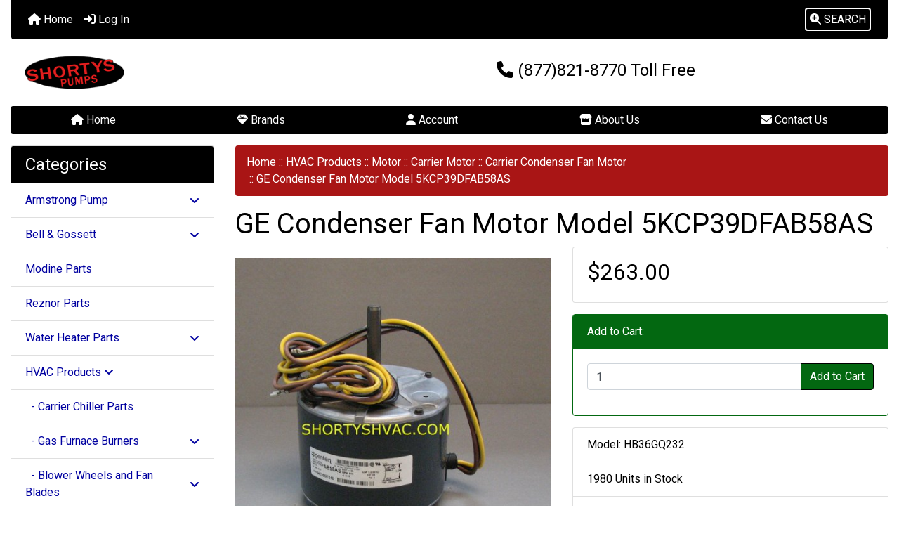

--- FILE ---
content_type: application/javascript
request_url: https://www.shopperapproved.com/widgets/testimonial/3.0/15819.js
body_size: 10854
content:

var sa_widget_overall = '4.9';
var sa_widget_overallcount = '12354';
var dark_logo = 'https://www.shopperapproved.com/widgets/images/widgetfooter-darklogo-eng.png';
var darknarrow_logo = 'https://www.shopperapproved.com/widgets/images/widgetfooter-darknarrow-eng.png';
var white_logo = 'https://www.shopperapproved.com/widgets/images/widgetfooter-whitelogo-eng.png';
var whitenarrow_logo = 'https://www.shopperapproved.com/widgets/images/widgetfooter-whitenarrow-eng.png';
var colorized_logo = 'https://www.shopperapproved.com/widgets/images/widgetfooter-darklogo-eng-colorized.png';

//Cached 2026-01-26 22:54:21

sa_id = '15819';
sa_widget_contents = [{"name":"<span class=\"sa_displayname\">Ron V.<\/span><span class=\"sa_location\">- <span class=\"sa_stateprov\">CA<\/span>, <span class=\"sa_country\">United States<\/span><\/span>","date":"25 Jan 2026","stars":"4.0","link":"https:\/\/www.shopperapproved.com\/reviews\/shortyshvac.com?reviewid=213500419","comments":"    I could not determine if the item (Lennox 19V36) was in stock....it may have been in the body but I could not find that information.<br><br>Note....I received a White Rogers product which is different than the Lennox product.....it is in and working but it required some modifications and it did not come with an ignitor as listed in the Lennox kit.\n    "},{"name":"<span class=\"sa_displayname\">Gary D.<\/span>","date":"22 Jan 2026","stars":"5.0","link":"https:\/\/www.shopperapproved.com\/reviews\/shortyshvac.com?reviewid=213647448","comments":"    Always what I need or think I may need available!\n    "},{"name":"<span class=\"sa_displayname\">NAHED A.<\/span>","date":"21 Jan 2026","stars":"5.0","link":"https:\/\/www.shopperapproved.com\/reviews\/shortyshvac.com?reviewid=213596491","comments":"    VERY VERY VERY GOOD\n    "},{"name":"<span class=\"sa_displayname\">DERRICK<\/span>","date":"18 Jan 2026","stars":"5.0","link":"https:\/\/www.shopperapproved.com\/reviews\/shortyshvac.com?reviewid=213443673","comments":"    IM GOOD\n    "},{"name":"<span class=\"sa_displayname\">Frank C.<\/span>","date":"17 Jan 2026","stars":"5.0","link":"https:\/\/www.shopperapproved.com\/reviews\/shortyshvac.com?reviewid=213425413","comments":"    Shorty's always works for me.\n    "},{"name":"<span class=\"sa_displayname\">Todd S.<\/span><span class=\"sa_location\">- <span class=\"sa_stateprov\">Iowa<\/span>, <span class=\"sa_country\">united states<\/span><\/span>","date":"16 Jan 2026","stars":"5.0","link":"https:\/\/www.shopperapproved.com\/reviews\/shortyshvac.com?reviewid=213038997","comments":"    Good service\n    "},{"name":"<span class=\"sa_displayname\">D&#039;Artagnan T.<\/span>","date":"15 Jan 2026","stars":"5.0","link":"https:\/\/www.shopperapproved.com\/reviews\/shortyshvac.com?reviewid=213270351","comments":"    Once I figured out what I needed your web site made it very easy to order and I saved $15.00 compared to several competitors.\n    "},{"name":"<span class=\"sa_displayname\">Vajira<\/span>","date":"14 Jan 2026","stars":"5.0","link":"https:\/\/www.shopperapproved.com\/reviews\/shortyshvac.com?reviewid=213255831","comments":"    Very fast service\n    "},{"name":"<span class=\"sa_displayname\">Catherine M.<\/span><span class=\"sa_location\">- <span class=\"sa_stateprov\">NY<\/span>, <span class=\"sa_country\">united states<\/span><\/span>","date":"13 Jan 2026","stars":"5.0","link":"https:\/\/www.shopperapproved.com\/reviews\/shortyshvac.com?reviewid=212891001","comments":"    Re-ordering a product couldn't be easier\n    "},{"name":"<span class=\"sa_displayname\">Robert<\/span><span class=\"sa_location\">- <span class=\"sa_stateprov\">VA<\/span>, <span class=\"sa_country\">united states<\/span><\/span>","date":"13 Jan 2026","stars":"5.0","link":"https:\/\/www.shopperapproved.com\/reviews\/shortyshvac.com?reviewid=212868044","comments":"    I called first to see if you all had it in stock and the guy that answered the phone was spot on. Gave me all the information I needed and even told me when and how it would be shipped. Great customer service. Thank you.\n    "},{"name":"<span class=\"sa_displayname\">Ison A.<\/span><span class=\"sa_location\">- <span class=\"sa_stateprov\">AZ<\/span>, <span class=\"sa_country\">united states<\/span><\/span>","date":"13 Jan 2026","stars":"5.0","link":"https:\/\/www.shopperapproved.com\/reviews\/shortyshvac.com?reviewid=212799514","comments":"    part was junk right out of the box\n    "},{"name":"<span class=\"sa_displayname\">J K.<\/span><span class=\"sa_location\">- <span class=\"sa_stateprov\">DC<\/span>, <span class=\"sa_country\">united states<\/span><\/span>","date":"08 Jan 2026","stars":"5.0","link":"https:\/\/www.shopperapproved.com\/reviews\/shortyshvac.com?reviewid=212133096","comments":"    Furnace filters arrived promptly, well packaged, and in perfect condition. It's always a pleasure doing business with you.\n    "},{"name":"<span class=\"sa_displayname\">Christine H.<\/span>","date":"07 Jan 2026","stars":"5.0","link":"https:\/\/www.shopperapproved.com\/reviews\/shortyshvac.com?reviewid=212834133","comments":"    Everything went smooth. Easy to order abd pay. Thank you!\n    "},{"name":"<span class=\"sa_displayname sa_anonymous\">A Reviewer<\/span>","date":"04 Jan 2026","stars":"5.0","link":"https:\/\/www.shopperapproved.com\/reviews\/shortyshvac.com?reviewid=212700525","comments":"    Great service as always!\n    "},{"name":"<span class=\"sa_displayname\">Frank T.<\/span>","date":"02 Jan 2026","stars":"5.0","link":"https:\/\/www.shopperapproved.com\/reviews\/shortyshvac.com?reviewid=212603292","comments":"    Talked to Rick. Impressive-Helpful Professionalism!\n    "},{"name":"<span class=\"sa_displayname\">Mike<\/span>","date":"27 Dec 2025","stars":"5.0","link":"https:\/\/www.shopperapproved.com\/reviews\/shortyshvac.com?reviewid=212314386","comments":"    Easy to find the part that I needed.\n    "},{"name":"<span class=\"sa_displayname\">Jessica<\/span>","date":"26 Dec 2025","stars":"5.0","link":"https:\/\/www.shopperapproved.com\/reviews\/shortyshvac.com?reviewid=212260102","comments":"    This was easy! Than you\n    "},{"name":"<span class=\"sa_displayname\">JUDY S.<\/span><span class=\"sa_location\">- <span class=\"sa_stateprov\">PA<\/span>, <span class=\"sa_country\">united states<\/span><\/span>","date":"24 Dec 2025","stars":"5.0","link":"https:\/\/www.shopperapproved.com\/reviews\/shortyshvac.com?reviewid=211921452","comments":"    As with past orders from this business, we were very pleased with availability, price, and delivery time. We would definitely order from this company in the future.\n    "},{"name":"<span class=\"sa_displayname sa_anonymous\">A Reviewer<\/span>","date":"24 Dec 2025","stars":"5.0","link":"https:\/\/www.shopperapproved.com\/reviews\/shortyshvac.com?reviewid=211903965","comments":"    None\n    "},{"name":"<span class=\"sa_displayname\">David L.<\/span>","date":"24 Dec 2025","stars":"4.0","link":"https:\/\/www.shopperapproved.com\/reviews\/shortyshvac.com?reviewid=211932213","comments":"    Unable to discover how to easily re-order a previously ordered product\n    "},{"name":"<span class=\"sa_displayname\">Jeffrey J.<\/span>","date":"23 Dec 2025","stars":"4.0","link":"https:\/\/www.shopperapproved.com\/reviews\/shortyshvac.com?reviewid=212176248","comments":"    Very easy to find and place order.\n    "},{"name":"<span class=\"sa_displayname\">Thomas M.<\/span><span class=\"sa_location\">- <span class=\"sa_stateprov\">Ohio<\/span>, <span class=\"sa_country\">united states<\/span><\/span>","date":"22 Dec 2025","stars":"5.0","link":"https:\/\/www.shopperapproved.com\/reviews\/shortyshvac.com?reviewid=211776357","comments":"    Easy to cycle through the site to order products that I need and easy checkout with multiple options for payment.  Great products to choose from.\n    "},{"name":"<span class=\"sa_displayname\">Ted U.<\/span><span class=\"sa_location\">- <span class=\"sa_stateprov\">Tennessee<\/span>, <span class=\"sa_country\">united states<\/span><\/span>","date":"21 Dec 2025","stars":"5.0","link":"https:\/\/www.shopperapproved.com\/reviews\/shortyshvac.com?reviewid=211525328","comments":"    Shortys had the exact Furnace Control Board that I needed and confirmed my order immediately.  After 4 business days, it still had not shipped so I called them and found out the FCB was backordered.  It was received at Shortys that same day and shipped to me.  I received it two days later.\n    "},{"name":"<span class=\"sa_displayname\">Shaun M.<\/span>","date":"18 Dec 2025","stars":"5.0","link":"https:\/\/www.shopperapproved.com\/reviews\/shortyshvac.com?reviewid=211909921","comments":"    Great to get hard to find products\n    "},{"name":"<span class=\"sa_displayname\">Loretta A.<\/span><span class=\"sa_location\">- <span class=\"sa_stateprov\">Texas<\/span>, <span class=\"sa_country\">United States<\/span><\/span>","date":"18 Dec 2025","stars":"5.0","link":"https:\/\/www.shopperapproved.com\/reviews\/shortyshvac.com?reviewid=211370770","comments":"    I love Shorty's.  I  have ordered from you for years\/\n    "},{"name":"<span class=\"sa_displayname\">Richard W.<\/span><span class=\"sa_location\">- <span class=\"sa_stateprov\">il<\/span>, <span class=\"sa_country\">united states<\/span><\/span>","date":"18 Dec 2025","stars":"5.0","link":"https:\/\/www.shopperapproved.com\/reviews\/shortyshvac.com?reviewid=211546992","comments":"    Very straight-forward\n    "},{"name":"<span class=\"sa_displayname\">Richard<\/span>","date":"14 Dec 2025","stars":"5.0","link":"https:\/\/www.shopperapproved.com\/reviews\/shortyshvac.com?reviewid=211673788","comments":"    Great service; website easy to use.\n    "},{"name":"<span class=\"sa_displayname\">James B.<\/span>","date":"13 Dec 2025","stars":"5.0","link":"https:\/\/www.shopperapproved.com\/reviews\/shortyshvac.com?reviewid=211627973","comments":"    very good\n    "},{"name":"<span class=\"sa_displayname\">A D.<\/span>","date":"10 Dec 2025","stars":"5.0","link":"https:\/\/www.shopperapproved.com\/reviews\/shortyshvac.com?reviewid=211436558","comments":"    Good\n    "},{"name":"<span class=\"sa_displayname\">Kay K.<\/span>","date":"09 Dec 2025","stars":"5.0","link":"https:\/\/www.shopperapproved.com\/reviews\/shortyshvac.com?reviewid=211336546","comments":"    Everything is easy to place an order. I\u2019ve ordered my filters from Shorty\u2019s for years now! Thank you.\n    "},{"name":"<span class=\"sa_displayname\">MichaMcNeese<\/span>","date":"08 Dec 2025","stars":"5.0","link":"https:\/\/www.shopperapproved.com\/reviews\/shortyshvac.com?reviewid=211282290","comments":"    Easy to use.\n    "},{"name":"<span class=\"sa_displayname sa_anonymous\">A Reviewer<\/span>","date":"08 Dec 2025","stars":"5.0","link":"https:\/\/www.shopperapproved.com\/reviews\/shortyshvac.com?reviewid=211263807","comments":"    thnx!!!\n    "},{"name":"<span class=\"sa_displayname\">Wayne B.<\/span>","date":"05 Dec 2025","stars":"5.0","link":"https:\/\/www.shopperapproved.com\/reviews\/shortyshvac.com?reviewid=211146981","comments":"    Always a pleasure doing business with Shortys. Great service and products.\n    "},{"name":"<span class=\"sa_displayname sa_anonymous\">A Reviewer<\/span>","date":"04 Dec 2025","stars":"5.0","link":"https:\/\/www.shopperapproved.com\/reviews\/shortyshvac.com?reviewid=211077987","comments":"    always easy transaction\n    "},{"name":"<span class=\"sa_displayname\">Kelly B.<\/span>","date":"04 Dec 2025","stars":"5.0","link":"https:\/\/www.shopperapproved.com\/reviews\/shortyshvac.com?reviewid=211068329","comments":"    Very hands on, helpful and knowledgeable.\n    "},{"name":"<span class=\"sa_displayname sa_anonymous\">A Reviewer<\/span>","date":"03 Dec 2025","stars":"5.0","link":"https:\/\/www.shopperapproved.com\/reviews\/shortyshvac.com?reviewid=211030004","comments":"    Always easy to order the filters that I need.\n    "},{"name":"<span class=\"sa_displayname\">Julie E.<\/span><span class=\"sa_location\">- <span class=\"sa_stateprov\">Frederick, MD<\/span>, <span class=\"sa_country\">united states<\/span><\/span>","date":"29 Nov 2025","stars":"5.0","link":"https:\/\/www.shopperapproved.com\/reviews\/shortyshvac.com?reviewid=210291631","comments":"    I searched for a replacement draft inducer assembly with housing. Many places sold separate pieces\/smaller kits. I liked the option offered on Shorty's HVAC. I ordered on a weekend, and patiently waited for it to arrive. Packaging was great, and product was as described\/brand new. Swapping out was not too bad! My only suggestion is to offer FedEx shipping (in addition to current type) so that these quality parts can get to the site ASAP.\n    "},{"name":"<span class=\"sa_displayname\">William L.<\/span><span class=\"sa_location\">- <span class=\"sa_stateprov\">Florida<\/span>, <span class=\"sa_country\">United States<\/span><\/span>","date":"26 Nov 2025","stars":"5.0","link":"https:\/\/www.shopperapproved.com\/reviews\/shortyshvac.com?reviewid=209748429","comments":"    I could find and purchase my product with ease. Thanks.\n    "},{"name":"<span class=\"sa_displayname\">Repeat C.<\/span><span class=\"sa_location\">- <span class=\"sa_stateprov\">Florida<\/span>, <span class=\"sa_country\">United States<\/span><\/span>","date":"26 Nov 2025","stars":"5.0","link":"https:\/\/www.shopperapproved.com\/reviews\/shortyshvac.com?reviewid=210110069","comments":"    Other than the price being higher than we anticipated, we were quite pleased with our overall shopping experience.\n    "},{"name":"<span class=\"sa_displayname\">Raymond G.<\/span>","date":"26 Nov 2025","stars":"5.0","link":"https:\/\/www.shopperapproved.com\/reviews\/shortyshvac.com?reviewid=210476041","comments":"    Everything smooth so far\n    "},{"name":"<span class=\"sa_displayname\">bill<\/span>","date":"24 Nov 2025","stars":"5.0","link":"https:\/\/www.shopperapproved.com\/reviews\/shortyshvac.com?reviewid=210356129","comments":"    easy\n    "},{"name":"<span class=\"sa_displayname\">Don<\/span>","date":"23 Nov 2025","stars":"5.0","link":"https:\/\/www.shopperapproved.com\/reviews\/shortyshvac.com?reviewid=210291608","comments":"    Shopping for original equipment parts made easy with Shortys!\n    "},{"name":"<span class=\"sa_displayname sa_anonymous\">A Reviewer<\/span>","date":"20 Nov 2025","stars":"5.0","link":"https:\/\/www.shopperapproved.com\/reviews\/shortyshvac.com?reviewid=210119476","comments":"    quick reorder,offered alternative filter to delayed Carrier filter\n    "},{"name":"<span class=\"sa_displayname\">Victor N.<\/span><span class=\"sa_location\">- <span class=\"sa_stateprov\">Tennessee <\/span>, <span class=\"sa_country\">united states<\/span><\/span>","date":"19 Nov 2025","stars":"5.0","link":"https:\/\/www.shopperapproved.com\/reviews\/shortyshvac.com?reviewid=209507424","comments":"    Helpful customer service. <br>Easy order online. <br>Timely delivery. <br>New part functioned as expected. <br>I'm happy & as a satisfied customer have every reason to return. <br>Thank you!\n    "},{"name":"<span class=\"sa_displayname sa_anonymous\">A Reviewer<\/span>","date":"18 Nov 2025","stars":"5.0","link":"https:\/\/www.shopperapproved.com\/reviews\/shortyshvac.com?reviewid=209973107","comments":"    You guys are great !\n    "},{"name":"<span class=\"sa_displayname\">Rob P.<\/span>","date":"17 Nov 2025","stars":"5.0","link":"https:\/\/www.shopperapproved.com\/reviews\/shortyshvac.com?reviewid=209958228","comments":"    Quick and easy\n    "},{"name":"<span class=\"sa_displayname\">Paul L.<\/span>","date":"17 Nov 2025","stars":"5.0","link":"https:\/\/www.shopperapproved.com\/reviews\/shortyshvac.com?reviewid=209364171","comments":"    Appreciate that you sell OEM parts (Carrier) and your install tips. Also like the free shipping. Do not like that it is difficult or impossible w\/o creating an account.\n    "},{"name":"<span class=\"sa_displayname\">James O.<\/span>","date":"15 Nov 2025","stars":"5.0","link":"https:\/\/www.shopperapproved.com\/reviews\/shortyshvac.com?reviewid=209821078","comments":"    Easy\n    "},{"name":"<span class=\"sa_displayname\">Brad R.<\/span>","date":"14 Nov 2025","stars":"5.0","link":"https:\/\/www.shopperapproved.com\/reviews\/shortyshvac.com?reviewid=209782935","comments":"    always easy to shop at Shortys\n    "},{"name":"<span class=\"sa_displayname\">Pete<\/span>","date":"14 Nov 2025","stars":"5.0","link":"https:\/\/www.shopperapproved.com\/reviews\/shortyshvac.com?reviewid=209417501","comments":"    Easy to order and timely delivery with no damage.\n    "},{"name":"<span class=\"sa_displayname sa_anonymous\">A Reviewer<\/span>","date":"13 Nov 2025","stars":"5.0","link":"https:\/\/www.shopperapproved.com\/reviews\/shortyshvac.com?reviewid=209726608","comments":"    Thanks\n    "},{"name":"<span class=\"sa_displayname\">Judy M.<\/span>","date":"13 Nov 2025","stars":"5.0","link":"https:\/\/www.shopperapproved.com\/reviews\/shortyshvac.com?reviewid=209687146","comments":"    Easy to order\n    "},{"name":"<span class=\"sa_displayname\">The E.<\/span>","date":"12 Nov 2025","stars":"5.0","link":"https:\/\/www.shopperapproved.com\/reviews\/shortyshvac.com?reviewid=209644254","comments":"    Everything went fine with the ordering process\n    "},{"name":"<span class=\"sa_displayname\">Kevin L.<\/span><span class=\"sa_location\">- <span class=\"sa_stateprov\">IN<\/span>, <span class=\"sa_country\">united states<\/span><\/span>","date":"11 Nov 2025","stars":"5.0","link":"https:\/\/www.shopperapproved.com\/reviews\/shortyshvac.com?reviewid=209246850","comments":"    Great price vs dealer and easy to do myself.\n    "},{"name":"<span class=\"sa_displayname\">Larry J.<\/span>","date":"11 Nov 2025","stars":"4.0","link":"https:\/\/www.shopperapproved.com\/reviews\/shortyshvac.com?reviewid=209558128","comments":"    Very easy to log in and place an order.\n    "},{"name":"<span class=\"sa_displayname\">Raymond K.<\/span><span class=\"sa_location\">- <span class=\"sa_stateprov\">OH<\/span>, <span class=\"sa_country\">united states<\/span><\/span>","date":"09 Nov 2025","stars":"5.0","link":"https:\/\/www.shopperapproved.com\/reviews\/shortyshvac.com?reviewid=209115315","comments":"    easy to order online and quick delivery!\n    "},{"name":"<span class=\"sa_displayname\">Howard J.<\/span>","date":"08 Nov 2025","stars":"4.0","link":"https:\/\/www.shopperapproved.com\/reviews\/shortyshvac.com?reviewid=209427315","comments":"    All good\n    "},{"name":"<span class=\"sa_displayname\">Scott<\/span><span class=\"sa_location\">- <span class=\"sa_stateprov\">Maryland<\/span>, <span class=\"sa_country\">united states<\/span><\/span>","date":"05 Nov 2025","stars":"4.0","link":"https:\/\/www.shopperapproved.com\/reviews\/shortyshvac.com?reviewid=208725488","comments":"    I could not reset my password. I had to call in to get it reset manually. Also, the packaging was poor. One of the items I ordered was exposed and almost fell out of the box. However, nothing was damaged and the items I received were fine. I just would like Shorty's to package things better.\n    "},{"name":"<span class=\"sa_displayname\">Tim T.<\/span><span class=\"sa_location\">- <span class=\"sa_stateprov\">ohio<\/span>, <span class=\"sa_country\">united states<\/span><\/span>","date":"31 Oct 2025","stars":"5.0","link":"https:\/\/www.shopperapproved.com\/reviews\/shortyshvac.com?reviewid=208644390","comments":"    Finally someone who could cross reference my control panel! I will recommend you to anyone who inquires about older parts for any HVAC projects! Thank You!\n    "},{"name":"<span class=\"sa_displayname\">John M.<\/span>","date":"30 Oct 2025","stars":"5.0","link":"https:\/\/www.shopperapproved.com\/reviews\/shortyshvac.com?reviewid=208872096","comments":"    Quick and easy, had the part I needed in stock at a great price!<br>Looking forward to doing more business with Shorty\u2019s\n    "},{"name":"<span class=\"sa_displayname\">Susan P.<\/span>","date":"28 Oct 2025","stars":"5.0","link":"https:\/\/www.shopperapproved.com\/reviews\/shortyshvac.com?reviewid=208796070","comments":"    Your website is easy to use and I was able to find the product I was looking for.\n    "},{"name":"<span class=\"sa_displayname\">David M.<\/span><span class=\"sa_location\">- <span class=\"sa_stateprov\">Powell Tennessee <\/span>, <span class=\"sa_country\">united states<\/span><\/span>","date":"27 Oct 2025","stars":"5.0","link":"https:\/\/www.shopperapproved.com\/reviews\/shortyshvac.com?reviewid=208418729","comments":"    Very pleased\n    "},{"name":"<span class=\"sa_displayname sa_anonymous\">A Reviewer<\/span>","date":"27 Oct 2025","stars":"5.0","link":"https:\/\/www.shopperapproved.com\/reviews\/shortyshvac.com?reviewid=208725899","comments":"    very user friendly website...wish prices were lower...\n    "},{"name":"<span class=\"sa_displayname sa_anonymous\">A Reviewer<\/span>","date":"26 Oct 2025","stars":"5.0","link":"https:\/\/www.shopperapproved.com\/reviews\/shortyshvac.com?reviewid=208695031","comments":"    Easy to find the part I needed!\n    "},{"name":"<span class=\"sa_displayname\">Pete C.<\/span>","date":"24 Oct 2025","stars":"5.0","link":"https:\/\/www.shopperapproved.com\/reviews\/shortyshvac.com?reviewid=208597214","comments":"    I was happy to find the product in stock.\n    "},{"name":"<span class=\"sa_displayname\">Nita R.<\/span><span class=\"sa_location\">- <span class=\"sa_stateprov\">Mn<\/span>, <span class=\"sa_country\">united states<\/span><\/span>","date":"24 Oct 2025","stars":"5.0","link":"https:\/\/www.shopperapproved.com\/reviews\/shortyshvac.com?reviewid=208099700","comments":"    Quick response to questions.\n    "},{"name":"<span class=\"sa_displayname sa_anonymous\">A Reviewer<\/span>","date":"24 Oct 2025","stars":"5.0","link":"https:\/\/www.shopperapproved.com\/reviews\/shortyshvac.com?reviewid=208563262","comments":"    Smooth transaction\n    "},{"name":"<span class=\"sa_displayname\">Diane E.<\/span>","date":"23 Oct 2025","stars":"5.0","link":"https:\/\/www.shopperapproved.com\/reviews\/shortyshvac.com?reviewid=208533684","comments":"    Always can find what we need. Service is prompt and orders sent quickly.\n    "},{"name":"<span class=\"sa_displayname sa_anonymous\">A Reviewer<\/span>","date":"22 Oct 2025","stars":"5.0","link":"https:\/\/www.shopperapproved.com\/reviews\/shortyshvac.com?reviewid=208481672","comments":"    always great shopping here\n    "},{"name":"<span class=\"sa_displayname sa_anonymous\">A Reviewer<\/span>","date":"19 Oct 2025","stars":"5.0","link":"https:\/\/www.shopperapproved.com\/reviews\/shortyshvac.com?reviewid=208291937","comments":"    This is the 4th time that I have used your company for filter replacements.<br>Your service is always prompt and reliable.\n    "},{"name":"<span class=\"sa_displayname sa_anonymous\">A Reviewer<\/span>","date":"18 Oct 2025","stars":"5.0","link":"https:\/\/www.shopperapproved.com\/reviews\/shortyshvac.com?reviewid=208254324","comments":"    quick and easy.  Love the free shipping!\n    "},{"name":"<span class=\"sa_displayname\">Bruce J.<\/span>","date":"16 Oct 2025","stars":"5.0","link":"https:\/\/www.shopperapproved.com\/reviews\/shortyshvac.com?reviewid=207805756","comments":"    Always has the right A\/C filter in-stock, with free shipping too!\n    "},{"name":"<span class=\"sa_displayname\">Thomas E.<\/span>","date":"15 Oct 2025","stars":"5.0","link":"https:\/\/www.shopperapproved.com\/reviews\/shortyshvac.com?reviewid=208119155","comments":"    Good prices and easy checkout.\n    "},{"name":"<span class=\"sa_displayname\">Tino V.<\/span><span class=\"sa_location\">- <span class=\"sa_stateprov\">Colorado<\/span>, <span class=\"sa_country\">United States<\/span><\/span>","date":"13 Oct 2025","stars":"5.0","link":"https:\/\/www.shopperapproved.com\/reviews\/shortyshvac.com?reviewid=207690184","comments":"    Always my first call especially for older HVAC parts. Parts have always been in stock, shipping is fast, and the customer service has always been excellent. Great job Shortys!\n    "},{"name":"<span class=\"sa_displayname\">Wanda S.<\/span><span class=\"sa_location\">- <span class=\"sa_stateprov\">Indiana<\/span>, <span class=\"sa_country\">united states<\/span><\/span>","date":"12 Oct 2025","stars":"5.0","link":"https:\/\/www.shopperapproved.com\/reviews\/shortyshvac.com?reviewid=207629752","comments":"    I have bought this for a few years.It has always been good.\n    "},{"name":"<span class=\"sa_displayname\">Carl<\/span>","date":"11 Oct 2025","stars":"5.0","link":"https:\/\/www.shopperapproved.com\/reviews\/shortyshvac.com?reviewid=207892158","comments":"    Great, they actually had the model number tied to the part number<br>no guessing, its a small but important detail the other sites have not learned.\n    "},{"name":"<span class=\"sa_displayname\">Solange M.<\/span>","date":"08 Oct 2025","stars":"5.0","link":"https:\/\/www.shopperapproved.com\/reviews\/shortyshvac.com?reviewid=207742237","comments":"    Always the best!! Great customer service too!!\n    "},{"name":"<span class=\"sa_displayname\">Robert A.<\/span><span class=\"sa_location\">- <span class=\"sa_stateprov\">Virginia<\/span>, <span class=\"sa_country\">united states<\/span><\/span>","date":"07 Oct 2025","stars":"5.0","link":"https:\/\/www.shopperapproved.com\/reviews\/shortyshvac.com?reviewid=207362074","comments":"    Always prompt delivery and easy ordering.\n    "},{"name":"<span class=\"sa_displayname\">Richard M.<\/span>","date":"02 Oct 2025","stars":"5.0","link":"https:\/\/www.shopperapproved.com\/reviews\/shortyshvac.com?reviewid=207145008","comments":"    Great company\n    "},{"name":"<span class=\"sa_displayname\">Jerry E.<\/span><span class=\"sa_location\">- <span class=\"sa_stateprov\">Ohio<\/span>, <span class=\"sa_country\">united states<\/span><\/span>","date":"30 Sep 2025","stars":"5.0","link":"https:\/\/www.shopperapproved.com\/reviews\/shortyshvac.com?reviewid=206863218","comments":"    Part in stock, easy to purchase and free shipping!\n    "},{"name":"<span class=\"sa_displayname\">Lindsay<\/span>","date":"30 Sep 2025","stars":"5.0","link":"https:\/\/www.shopperapproved.com\/reviews\/shortyshvac.com?reviewid=206769128","comments":"    The site is very easy to use and I was able to find what I needed and got it ordered very quickly. I keep coming back to Shortys because I have always had a very good experience.\n    "},{"name":"<span class=\"sa_displayname\">Paul<\/span><span class=\"sa_location\">- <span class=\"sa_stateprov\">IL<\/span>, <span class=\"sa_country\">United States<\/span><\/span>","date":"28 Sep 2025","stars":"5.0","link":"https:\/\/www.shopperapproved.com\/reviews\/shortyshvac.com?reviewid=206882339","comments":"    Mostly good but I was hoping for an \"order again\" button.  Maybe I just missed it.  A quick search got me to the right page and the rest was easy.\n    "},{"name":"<span class=\"sa_displayname\">Gary T.<\/span><span class=\"sa_location\">- <span class=\"sa_stateprov\">OH<\/span>, <span class=\"sa_country\">united states<\/span><\/span>","date":"28 Sep 2025","stars":"5.0","link":"https:\/\/www.shopperapproved.com\/reviews\/shortyshvac.com?reviewid=206894504","comments":"    Very helpful on the phone.\n    "},{"name":"<span class=\"sa_displayname\">Bob S.<\/span>","date":"26 Sep 2025","stars":"5.0","link":"https:\/\/www.shopperapproved.com\/reviews\/shortyshvac.com?reviewid=207145433","comments":"    Have forgotten how many years I've ordered filters for my furnace from you.  Always take great care of me and appreciate the quick shipment on orders.  Thank you!\n    "},{"name":"<span class=\"sa_displayname\">Lois H.<\/span><span class=\"sa_location\">- <span class=\"sa_stateprov\">OH<\/span>, <span class=\"sa_country\">united states<\/span><\/span>","date":"26 Sep 2025","stars":"5.0","link":"https:\/\/www.shopperapproved.com\/reviews\/shortyshvac.com?reviewid=206648591","comments":"    This website was recommended to me and it was very easy to navigate and order. I was able to purchase the same product from you that I would have double the price for through the company itself. For this I am grateful and thank you!!\n    "},{"name":"<span class=\"sa_displayname\">Natalie R.<\/span>","date":"22 Sep 2025","stars":"5.0","link":"https:\/\/www.shopperapproved.com\/reviews\/shortyshvac.com?reviewid=206902013","comments":"    Easy to reorder.  Sorry to see price increase though :(\n    "},{"name":"<span class=\"sa_displayname sa_anonymous\">A Reviewer<\/span>","date":"18 Sep 2025","stars":"5.0","link":"https:\/\/www.shopperapproved.com\/reviews\/shortyshvac.com?reviewid=206702398","comments":"    Lookin\u2019 good guys!\n    "},{"name":"<span class=\"sa_displayname\">Robert D.<\/span>","date":"17 Sep 2025","stars":"5.0","link":"https:\/\/www.shopperapproved.com\/reviews\/shortyshvac.com?reviewid=206657872","comments":"    My go to store for OEM or \"Exact\" replacement HVAC filter for my Bryant\/Carrier unit.  Fast and easy ordering with quick, free delivery.\n    "},{"name":"<span class=\"sa_displayname\">Evans S.<\/span><span class=\"sa_location\">- <span class=\"sa_stateprov\">IL<\/span>, <span class=\"sa_country\">united states<\/span><\/span>","date":"17 Sep 2025","stars":"5.0","link":"https:\/\/www.shopperapproved.com\/reviews\/shortyshvac.com?reviewid=206346471","comments":"    Quick and easy.  Have not used the product yet.\n    "},{"name":"<span class=\"sa_displayname\">Laurie<\/span>","date":"17 Sep 2025","stars":"5.0","link":"https:\/\/www.shopperapproved.com\/reviews\/shortyshvac.com?reviewid=206650638","comments":"    Easy process and Shortys HVAC Supplies carry difficult to find filter sizes.\n    "},{"name":"<span class=\"sa_displayname\">Eliot A.<\/span>","date":"14 Sep 2025","stars":"5.0","link":"https:\/\/www.shopperapproved.com\/reviews\/shortyshvac.com?reviewid=206506926","comments":"    So far so good, I found the part I have been struggling to find elsewhere. The price is great and pictures of the product are good. The only feedback I really have to provide for improvements would be shipping estimates before checkout as I was unsure if I should purchase from here or not but I decided to give this site a chance.\n    "},{"name":"<span class=\"sa_displayname\">Peter M.<\/span><span class=\"sa_location\">- <span class=\"sa_stateprov\">Florida<\/span>, <span class=\"sa_country\">united states<\/span><\/span>","date":"08 Sep 2025","stars":"5.0","link":"https:\/\/www.shopperapproved.com\/reviews\/shortyshvac.com?reviewid=205787231","comments":"    Item description is quite good, shipping seems fairly priced. Item is also fairly priced. Got the correct part and my AC is running in the Florida heat once again.\n    "},{"name":"<span class=\"sa_displayname\">Drew<\/span>","date":"07 Sep 2025","stars":"5.0","link":"https:\/\/www.shopperapproved.com\/reviews\/shortyshvac.com?reviewid=206150236","comments":"    Thank you\n    "},{"name":"<span class=\"sa_displayname sa_anonymous\">A Reviewer<\/span>","date":"07 Sep 2025","stars":"5.0","link":"https:\/\/www.shopperapproved.com\/reviews\/shortyshvac.com?reviewid=206129401","comments":"    Quick and easy.\n    "},{"name":"<span class=\"sa_displayname sa_anonymous\">A Reviewer<\/span>","date":"06 Sep 2025","stars":"5.0","link":"https:\/\/www.shopperapproved.com\/reviews\/shortyshvac.com?reviewid=206104075","comments":"    Very easy to find parts I need. Easy checkout.\n    "},{"name":"<span class=\"sa_displayname\">Charles F.<\/span>","date":"03 Sep 2025","stars":"5.0","link":"https:\/\/www.shopperapproved.com\/reviews\/shortyshvac.com?reviewid=205622825","comments":"    Have ordered from Shorty's for years and have not had a problem.<br>Also, they are very helpful.\n    "},{"name":"<span class=\"sa_displayname\">leonard L.<\/span>","date":"27 Aug 2025","stars":"5.0","link":"https:\/\/www.shopperapproved.com\/reviews\/shortyshvac.com?reviewid=205565109","comments":"    Response to my question was very prompt.\n    "},{"name":"<span class=\"sa_displayname\">Katheryn S.<\/span>","date":"26 Aug 2025","stars":"5.0","link":"https:\/\/www.shopperapproved.com\/reviews\/shortyshvac.com?reviewid=205497452","comments":"    Your website makes it easy to find my previous order as a reminder!\n    "},{"name":"<span class=\"sa_displayname\">Robert F.<\/span>","date":"23 Aug 2025","stars":"5.0","link":"https:\/\/www.shopperapproved.com\/reviews\/shortyshvac.com?reviewid=205004411","comments":"    Excellent\n    "},{"name":"<span class=\"sa_displayname\">Eric P.<\/span>","date":"22 Aug 2025","stars":"5.0","link":"https:\/\/www.shopperapproved.com\/reviews\/shortyshvac.com?reviewid=205302679","comments":"    For the past five years I have been purchasing my air filters from Shortys always great service  ..\n    "}];
sa_css = '.sa_rounded .sa_review { -moz-border-radius: 10px !important; -webkit-border-radius: 10px !important; -khtml-border-radius: 10px !important; border-radius: 10px !important; } .sa_topborder .sa_review { border-width: 1px 0 0 0 !important; } .sa_noborder .sa_review { border-width: 0 !important; } .sa_bgWhite .sa_review { background-color: #ffffff; } .sa_bgBlack .sa_review { background-color: #000000; } .sa_bgBlue .sa_review { background-color: #012847; } .sa_bgGray .sa_review { background-color: #ebebeb; } .sa_bgRed .sa_review { background-color: #780001; } .sa_bgGreen .sa_review { background-color: #185a1c; } .sa_bgGold .sa_review { background-color: #b77105; } .sa_colorWhite .sa_review { color: #ffffff; } .sa_colorBlack .sa_review { color: #000000; } .sa_colorBlue .sa_review { color: #012847; } .sa_colorGray .sa_review { color: #808080; } .sa_borderWhite .sa_review { border: #ffffff solid 1px; } .sa_borderBlack .sa_review { border: #000000 solid 1px; } .sa_borderBlue .sa_review { border: #012847 solid 1px; } .sa_borderGray .sa_review { border: #ebebeb solid 1px; } .sa_displayname { font-weight: bold; padding-right: .5em; } .sa_info { width: 150px; font-size: 14px; padding: 0 12px 12px 0; overflow: hidden; } .sa_name { white-space: nowrap; overflow: hidden; text-overflow: ellipsis; } .sa_wide .sa_name { white-space: inherit; overflow: auto; text-overflow: none; } .sa_comments { background-color: inherit !important; overflow: hidden; position: relative; line-height: 1.2em; padding: 0 !important; } .sa_comments:before { background-color: inherit; bottom: 0; position: absolute; right: 0; content: \'\\2026\'; } .sa_comments:after{ content: \'\'; background-color: inherit; position: absolute; height: 100px; width: 100%; z-index: 1; } .sa_wide .sa_info { float: left; height: 90px; } .sa_wide .sa_comments { text-align: left; } .sa_review { clear: both; padding: 1em !important; height: 160px; overflow: hidden; margin: 2px; cursor: pointer; } .sa_review span { display: inline !important; } .sa_review span.sa_star { display: inline-block !important; } .sa_wide .sa_review { height: auto; overflow: auto; } .sa_star { cursor:pointer; /*background: url(\"https://www.shopperapproved.com/widgets/widgetstar.png\") no-repeat;*/ background: url(\"https://www.shopperapproved.com/thankyou/simplestar.png\") no-repeat; width: 24px; height: 24px; display: inline-block !important; padding-right: 4px; } .sa_activestar { background-position: 0 -24px; } .sa_date { display: none; } .sa_showdate .sa_date { display: block !important; } .sa_narrow { font-size: 11px !important; } .sa_narrow .sa_review { height: 130px; } .sa_narrow .sa_name { font-size: 12px !important; width: 120px !important; } .sa_narrow .sa_date { font-size: 12px !important; width: 120px !important; } /*.sa_narrow .sa_star { background: url(\"https://www.shopperapproved.com/widgets/widgetstar-small.png\") no-repeat !important; width: 18px !important; height: 18px !important; }*/ .sa_narrow .sa_star { background-image: url(\"https://www.shopperapproved.com/thankyou/simplestar.png\") !important; background-repeat: no-repeat !important; transform: scale(.75) !important; width: 26px !important; height: 30px !important; background-size: cover !important; background-position: 0 0; } .sa_narrow .sa_activestar { background-position: 0 -30px; } .sa_activestar_clientside { background-position: 0 -26px !important; } .sa_review120 .sa_review { height: 120px; } .sa_review95 .sa_review { height: 95px; } .sa_hidelocation .sa_location { display: none !important; } .sa_hideimage .sa_widget_footer { display: none !important; } .sa_temp { height: auto !important; overflow: visible !important; } .sa_wide.sa_narrow .sa_review { height: 50px; } .sa_wide.sa_narrow .sa_info { height: 35px; } .sa_wide.sa_narrow .sa_comments { } .sa_table { border: 0; background-color: inherit; } .sa_table tr { background-color: inherit; } .sa_table td { border: 0; background-color: inherit; } .sa_left { width: 150px; vertical-align: top; } .sa_right { vertical-align: top; } .sa_flex .sa_info,.sa_flex .sa_comments,.sa_flex .sa_review { height: auto !important; } .shopperapproved_widget table td { padding: 0 !important; }';

if (typeof(sa_static) == 'undefined')
    sa_static = false;

sa_setCookie = function(c_name,value,exdays)
{
    var exdate=new Date();
    exdate.setDate(exdate.getDate() + exdays);
    var c_value=escape(value) + ((exdays==null) ? "" : "; expires="+exdate.toUTCString())+"; secure";
    document.cookie=c_name + "=" + c_value;
}

sa_getCookie = function(c_name)
{
    var i,x,y,ARRcookies=document.cookie.split(";");
    for (i=0;i<ARRcookies.length;i++)
    {
        x=ARRcookies[i].substr(0,ARRcookies[i].indexOf("="));
        y=ARRcookies[i].substr(ARRcookies[i].indexOf("=")+1);
        x=x.replace(/^\s+|\s+$/g,"");
        if (x==c_name)
        {
            return unescape(y);
        }
    }
    return null;
} 

var sa_index = sa_getCookie('sa_current_view_merchant_'+sa_id);
var sa_product_index = sa_getCookie('sa_current_view_product_'+sa_id);
if (sa_index == null)
    sa_index = 0;
if (sa_product_index == null)
    sa_product_index = 0;    

function loadStyle(css) {
	
	//Adding roboto font on request for all
	var link = document.createElement('link');
    link.setAttribute('rel', 'stylesheet');
    link.setAttribute('type', 'text/css');
    link.setAttribute('href', 'https://fonts.googleapis.com/css?family=Roboto');
    document.getElementsByTagName('head')[0].appendChild(link);
	/////////////End roboto////////////
    var sastyle = document.createElement('style');
    sastyle.type = 'text/css';
    
    if (typeof(sastyle.styleSheet) != 'undefined' && typeof(sastyle.styleSheet.cssText) != 'undefined') {
        sastyle.styleSheet.cssText = css;   
    }
    else {
        sastyle.innerHTML = css;    
    }
    document.getElementsByTagName('head')[0].appendChild(sastyle);
}

function formatDate(date, format) {
    date = Date.parse(date);
    date = new Date(date);
    var day = date.getDate();
    var year = date.getFullYear();
    var month = date.getMonth();
    
    var longmonth = ['January', 'February', 'March', 'April', 'May', 'June', 'July', 'August', 'September', 'October', 'November', 'December'];
    var shortmonth = ['Jan', 'Feb', 'Mar', 'Apr', 'May', 'Jun', 'Jul', 'Aug', 'Sep', 'Oct', 'Nov', 'Dec'];
    
    switch (format) {
        case 'm/d/Y':
            return sa_pad(month+1, 2) + '/' + sa_pad(day, 2) + '/' + year;
        case 'd/m/Y':
            return sa_pad(day, 2) + '/' + sa_pad(month+1, 2) + '/' + year; 
        case 'j M Y':
            return day + ' ' + shortmonth[month] + ' ' + year;
        case 'F j, Y':
            return longmonth[month] + ' ' + day + ', ' + year;  
        default:
            return day + ' ' + shortmonth[month] + ' ' + year; 
    }  
}

function sa_pad(num, size) {
    var s = num+"";
    while (s.length < size) s = "0" + s;
    return s;
} 

var sa_loop = null;
function sa_loop_go(start) {
    
    if (typeof(sa_interval) == 'undefined') {
        sa_interval = 5000;
    }
    
    if (typeof(sa_loop) != 'undefined' && sa_loop != null)
        clearInterval(sa_loop);    
    if (start)
        sa_loop = window.setTimeout(saLoop, sa_interval);  
}

//http://weblogs.asp.net/joelvarty/archive/2009/05/07/load-jquery-dynamically.aspx
var jQueryScriptOutputted = false;
function initsaJQWidget3(restart) {
    
    if (typeof(restart) === 'undefined')
        restart = false;
    
    //if the jQuery object isn't available
    if (typeof(saJQ) == 'undefined') {

        if (! jQueryScriptOutputted) {
            //only output the script once..
            jQueryScriptOutputted = true;

            //output the script (load it from google api)
            var js = window.document.createElement('script');
            //jquery migration
            typeof(sa_jq_host) == 'undefined' ? sa_jq_host = 'www.shopperapproved.com': sa_jq_host;
            js.src = "//"+sa_jq_host+"/page/js/jquery.noconflict.js";
            // js.src = "//www.shopperapproved.com/page/js/jquery.noconflict.js";
            js.type = 'text/javascript'; 
            document.getElementsByTagName("head")[0].appendChild(js);
        }
        setTimeout(initsaJQWidget3, 50);
    } else { 
        
                
        function startShopperWidget3(first, tries)
        {
            tries = (typeof(tries) == 'undefined') ? 0 : ++tries;
            if (saJQ('div.shopperapproved_widget').length == 0 && tries < 10) {                 
                setTimeout(startShopperWidget3(first, tries), 300);
                return false;
            }
            
            if (typeof(sa_widget_overallcount) != 'undefined') {
                saJQ('.shopperapproved_rating_count').html(sa_widget_overallcount);
                saJQ('.shopperapproved_rating_value').html(sa_widget_overall);
            }
            
            
            if (typeof(first) == 'undefined')
                first = true;
                
            saJQ('a.sa_footer').click( function(e) {
                if (!saJQ(this).parent().siblings('div.shopperapproved_widget').hasClass('sa_hidelinks')) {
                    var nonwin = navigator.appName!='Microsoft Internet Explorer'?'yes':'no';
                    var height = screen.availHeight - 90;
                    var features = 'location='+nonwin+',scrollbars=yes,width=620,height='+height+',menubar=no,toolbar=no';
                    window.open(saJQ(this).prop('href'), 'shopperapproved', features);
                } 
                e.preventDefault();
            });
                                                                
            saJQ('div.shopperapproved_widget').each( function () {
                
                saJQ(this).height('css', '0px');
                
                var countclass = saJQ(this).attr('class').match(/sa_count([0-9]+)/);
                var count = (countclass) ? countclass[1] : 1;
                
                var horizontal = saJQ(this).hasClass('sa_horizontal');

                if (horizontal && saJQ(this).width() < count * 198) {
                    count = Math.floor(saJQ(this).width() / 198);
                    if (count < 1)
                        count = 1;
                }

                if (is_sa_product(this)) {
                    if (sa_product_widget_contents.length < count) {
                        count = sa_product_widget_contents.length;
                    }
                }
                else {
                    if (sa_widget_contents.length < count) {
                        count = sa_widget_contents.length;
                    }
                } 
                
                
                if ((horizontal && saJQ(this).width() / count >= 500) || (!horizontal && saJQ(this).width() >= 500)) {
                    saJQ(this).toggleClass('sa_wide', true);
                }

                var tdpercent = Math.round(100 / count);
                var widgethtml = (horizontal) ? '<table style="width:100%; table-layout: fixed;" cellpadding="5px"><tr>' : ''; 
                for (i=0; i<count; i++) {
                    if (horizontal)
                        widgethtml += '<td style="width:'+tdpercent+'%; vertical-align:top;">';
                    widgethtml += '<div class="sa_review" style="display: none;">';                            
                     
                    widgethtml += '<div class="sa_info"><span style="white-space: nowrap">'
                        + '<span class="sa_star"></span>'
                        + '<span class="sa_star"></span>'
                        + '<span class="sa_star"></span>'
                        + '<span class="sa_star"></span>'
                        + '<span class="sa_star"></span>'
                        + '</span>'
                        + '<div class="sa_name"></div>'
                        + '<div class="sa_date"></div>'
                        + '</div>';
                        
                     widgethtml += '<div class="sa_comments" style="padding-bottom: 10px"></div>';
                     
                     widgethtml += '</div>';
                     if (horizontal)
                        widgethtml += '</td>'; 
                     else
                        widgethtml += '<div style="clear:both;"></div>';                       
                }
                if (horizontal)
                    widgethtml += '</tr></table>';    
                saJQ(this).html(widgethtml);     
            });
            
            saJQ('window').resize( function () {
                var wide = ((saJQ('div.shopperapproved_widget').hasClass('sa_horizontal') && saJQ('div.shopperapproved_widget').width() / count >= 500)
                    || (!saJQ('div.shopperapproved_widget').hasClass('sa_horizontal') && saJQ('div.shopperapproved_widget').width() >= 500));
                saJQ('div.shopperapproved_widget').toggleClass('sa_wide', wide);
            });
            
            saLoop(first);

            if (!sa_static) {
                
                saJQ(' .sa_review').mouseover( function () {
                    sa_loop_go(false);      
                });
                
                saJQ(' .sa_review').mouseout( function () {
                    sa_loop_go(true);        
                });
                
                saJQ(' .sa_review').click( function() {
                    if (saJQ(this).data('link')) {
                        var nonwin=navigator.appName!='Microsoft Internet Explorer'?'yes':'no'; 
                        var certheight=screen.availHeight-90; 
                        window.open(saJQ(this).data('link'), 'shopperapproved', 'location='+nonwin+',scrollbars=yes,width=620,height='+certheight+',menubar=no,toolbar=no');
                    
                    }        
                });
            }     
            
        }
        
        var sa_started = restart;
        saJQ(document).ready( function() {
            if (sa_started) return false;            
            sa_started = true;
            startShopperWidget3();            
        });
        saJQ(window).on('load',function() {
            if (sa_started) return false;
            sa_started = true;
            startShopperWidget3();            
        });
        
        if (restart)
            startShopperWidget3(false);
    } 
    
    
} 

//No ellipses in javascript.

function is_sa_product(parent) {
    return (typeof(sa_product_widget_contents) != 'undefined' && saJQ(parent).hasClass('sa_product'));    
}

//Rotating testimonials            
var sa_html_cache = false;
var sa_widget_group = {};
var sa_reviewcount;
if (typeof(sa_widget_contents) != 'undefined') {
    sa_widget_group['merchant'] = sa_widget_contents;
    sa_reviewcount = sa_widget_contents.length;
}
if (typeof(sa_product_widget_contents) != 'undefined') {
    sa_widget_group['product'] = sa_product_widget_contents;
    sa_reviewcount = sa_product_widget_contents.length;
}
function saLoop(first)
{
    var rnd = Math.random();
    if (typeof(first) != 'undefined') {
        var sa_reviews = saJQ(' .sa_review');
    }
    else {
         var sa_reviews = saJQ('div.shopperapproved_widget .sa_review');
         if (sa_reviews.length == 0)
            sa_reviews = saJQ(' .sa_review'); 
         else
            sa_reviews = saJQ(sa_reviews).not('div.sa_static .sa_review');
            
         if (typeof(sa_product_widget_contents) != 'undefined' && sa_product_widget_contents.length <= 1)
            sa_reviews = saJQ(sa_reviews).not('div.sa_product .sa_review');
    }        
        
    var count = sa_reviews.length;
    var fadetime = (typeof(first) != 'undefined') ? 0 : 500;
    sa_reviews.fadeOut(fadetime, function() {
        var parent = saJQ(this).parents('div.shopperapproved_widget');
        if (!parent.hasClass('sa_static') || typeof(first) != 'undefined')
        {
            if (is_sa_product(parent)) {
                var g = 'product';
                if (typeof(sa_product_index) == 'undefined' || sa_product_index == '' || sa_product_index >= sa_product_widget_contents.length)
                    sa_product_index = 0;
                var gi = sa_product_index;
            }
            else {
                var g = 'merchant';
                if (typeof(sa_index) == 'undefined' || sa_index == '' || sa_index >= sa_widget_contents.length)
                    sa_index = 0;
                var gi = sa_index;
            }
                        
            if (sa_widget_group[g].length == 0)
            {
                saJQ(parent).hide();  
                saJQ(parent).parents(' .sa_container').hide();    
            }
            else
            {                
                saJQ(this).find(' .sa_name').html(sa_widget_group[g][gi]['name']);
                
                if (saJQ(this).parents('div.shopperapproved_widget').hasClass('sa_showdate')) {
                    if ((parent).hasClass('sa_mdY'))
                        format = 'm/d/Y';
                    else if ((parent).hasClass('sa_dmY'))
                        format = 'd/m/Y';
                    else if ((parent).hasClass('sa_FjY'))
                        format = 'F j, Y';
                    else if ((parent).hasClass('sa_jMY'))
                        format = 'j M Y';
                    else
                        format = false;
                    var date = formatDate(sa_widget_group[g][gi]['date'], format);
                    saJQ(this).find(' .sa_date').html(date);
                }                            
                saJQ(this).find(' .sa_comments').html(sa_widget_group[g][gi]['comments']);
                
                //New css
                saJQ(this).find(' .sa_star').toggleClass('sa_activestar', false);
                saJQ(this).find(' .sa_star').slice(0, sa_widget_group[g][gi]['stars']).each( function () {
                    saJQ(this).toggleClass('sa_activestar', true);
                });
                
                //Does it matter if they are there so long?
                // this cookie should be HttpOnly, so it's set from server side, and we can't modify it from JS
                // sa_setCookie('sa_current_view_'+g+'_'+sa_id, parseInt(gi) + 1, 1);
                if (sa_widget_group[g][gi]['link'] && !saJQ(this).parents('div.shopperapproved_widget').hasClass('sa_hidelinks'))
                    saJQ(this).data('link', sa_widget_group[g][gi]['link']);
               
            }
            
            if (is_sa_product(parent)) {    
                sa_product_index++;
                if (sa_product_index >= sa_product_widget_contents.length)
                    sa_product_index = 0;
            }
            else {
                sa_index++;
                if (sa_index >= sa_widget_contents.length)
                    sa_index = 0;    
            }
        }
        
        if (--count == 0) {
            saJQ(' .sa_review').fadeIn(fadetime+200).promise().done( function () {
                if (typeof(first) != 'undefined' && first) {
                    //After everything is run, resize containers so we don't jump at the bottom.
                    saJQ('div.shopperapproved_widget').not(' .sa_flex').not(' .sa_fill').each( function() {
                        
                        
                        
                        if (saJQ(this).height() > 0 && (typeof(sa_adjustheight) == 'undefined' || sa_adjustheight == true)) {
                            var h = saJQ(this).height();
                            if (h < 50)
                                h = 50;
                            saJQ(this).css('height', h + 'px');
                            if (h < 100) {
                                var rh = h - 25;
                                saJQ(' .sa_review').css({'height':rh+'px', 'overflow':'hidden'} );
                            }
                        }  
                        
                          
                    }); 
                    
                    if (!saJQ(parent).hasClass('sa_wide') && saJQ(this).width() > 0) {
                        saJQ(this).find(' .sa_name,.sa_info,.sa_comments').width(saJQ(this).width());
                    }
                    
                    
                    if (saJQ(parent).hasClass('sa_fill')) { 
                        
                        var hdiff;
                        
                        if (saJQ(parent).hasClass('sa_vertical')) {
                            var cclass = saJQ(parent).attr('class').match(/sa_count([0-9]+)/);
                            var c = (cclass) ? cclass[1] : 1;
                            hdiff = ((saJQ(parent).parent().height() - 60)/c ) - 180;
                            while (hdiff < 0 && c > 0) {
                                c--;
                                hdiff = ((saJQ(parent).parent().height() - 60)/c ) - 180;   
                            }
                        }
                        else {
                            hdiff = saJQ(parent).parent().height() - 240;
                        }
                        
                        if (saJQ(parent).hasClass('sa_wide')) {
                            saJQ(this).find(' .sa_info').height(90+hdiff+40);
                            saJQ(this).find(' .sa_comments').height(102+hdiff+40);
                        }
                        else {  
                            saJQ(this).height(160+hdiff);
                        }
                    }
                    else {
                        var last_height = 0; 
                        if (!saJQ(parent).hasClass('sa_wide')) {
                            var c_height =  saJQ(this).height() - saJQ(this).find(' .sa_info').height();
                            var e_height = 1.2 * 2;                                                             //line height
                            saJQ(this).find(' .sa_comments').height(e_height + 'em');
                            c_height -= saJQ(this).find(' .sa_comments').height();
                            while (last_height != saJQ(this).find(' .sa_comments').height() && saJQ(this).find(' .sa_comments').height() < c_height) {
                                e_height += 1.2;
                                saJQ(this).find(' .sa_comments').height(e_height + 'em'); 
                                last_height = saJQ(this).find(' .sa_comments').height();     
                            }
                        }
                        else {
                            var c_height =  saJQ(this).height();
                            var e_height = 1.2 * 2;                                                             //line height
                            saJQ(this).find(' .sa_comments').height(e_height + 'em');
                            c_height -= saJQ(this).find(' .sa_comments').height();
                            while (last_height != saJQ(this).find(' .sa_comments').height() && saJQ(this).find(' .sa_comments').height() < c_height) {
                                e_height += 1.2;
                                saJQ(this).find(' .sa_comments').height(e_height + 'em');  
                                last_height = saJQ(this).find(' .sa_comments').height();    
                            }    
                        }
                        
                    }
                    
                    
                    
                                        
                }    
            }); 
            
            if (!sa_static)
                sa_loop_go(true);  
                
            return false;            
        }
        
    });    
        
}

initsaJQWidget3();

loadStyle(sa_css);

//change the logo based on language
setTimeout(function(){
    var logo =  dark_logo;
    var str = saJQ('.sa_footer img').attr('src');
    if ( typeof(str) != 'undefined' && typeof(str) != null ){
        if (str.indexOf('darknarrow') >= 0){
            logo = darknarrow_logo;
        } else if(str.indexOf('whitenarrow') >= 0){
            logo = whitenarrow_logo;
        } else if(str.indexOf('whitelogo') >= 0){
            logo = white_logo;
        }

        if ((typeof(sa_id) != 'undefined' && sa_id == 28524) || (typeof(sa_siteid) != 'undefined' && sa_siteid == 28524)) {
            logo = colorized_logo;
        }

        saJQ('.sa_footer img').attr('src',logo);
    }
}, 1000);

